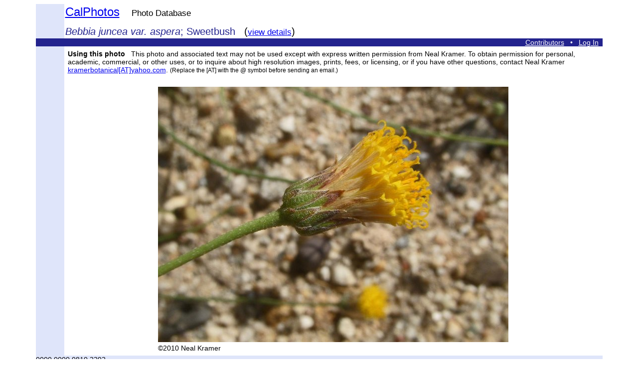

--- FILE ---
content_type: text/html; charset=UTF-8
request_url: https://calphotos.berkeley.edu/cgi/img_query?enlarge=0000+0000+0810+2292
body_size: 1860
content:
<html lang="en">
<head>
<meta charset="utf-8">
<meta content="text/html; charset=utf-8" http-equiv="Content-type">
<title>CalPhotos: Bebbia juncea var. aspera; Sweetbush
</title>
<style type="text/css">
p, td, th, body {font-family: arial, verdana, helvetica, sans-serif;}
p, td, th, body {font-size: 14px;}
a.nounderline {text-decoration: none; color:  white; outline: none;}
</style>
<style>
<!--
.indent { margin-left: 80px; }
-->
</style>
<!-- Google tag (gtag.js) -->
<script async src="https://www.googletagmanager.com/gtag/js?id=G-1BGCZ4BQBR"></script>
<script>
  window.dataLayer = window.dataLayer || [];
  function gtag(){dataLayer.push(arguments);}
  gtag('js', new Date());
  gtag('config', 'G-1BGCZ4BQBR');
</script>
<script type="text/javascript" src="/js/calphotos.js"></script>
<link rel="stylesheet" type="text/css" href="/js/zoomify/zoomify.css" media="all" />
<script type="text/javascript" src="/js/zoomify/zoomify.js"></script>
<script src="/js/jquery-1.10.2.min.js"></script>

<script language="javascript">
$(function() {
        var scntDiv = $('#p_scents');
        var i = $('#p_scents p').size() + 1;
        var j = $('#p_scents p').size() + 1;
        $('#addScnt').on('click', function() {
            if ($(".item", scntDiv).length < 11) {
                $('<p><label for="p_scnts"><select id="p_scnt1_' + i + '" name="relation_type' + i + '"> <option value="unselected">unselected</option> <option value="another view">another view</option> <option value="habitat">habitat</option> <option value="retake">retake</option>  </select> of image # <input type="text" class=item id="p_scnt2_' + i + '" size="28" name="relation_kwid' + i +'" value="" placeholder="" /> </label> <a href="#" class="remScnt">Remove</a></p>').appendTo(scntDiv); 
                i++; 
                j++; 
            } 
            return false; 
        }); 
        $('#p_scents').on('click', '.remScnt', function() { 
                if( i > 2 ) { 
                        $(this).parents('p').remove(); 
                        j--; 
                }
                return false;
        });
});
</script>

</head>
<body bgcolor=#FFFFFF>
<table align=center border=0 width=90% cellspacing=0 cellpadding=0>
<tr><td width=5% bgcolor=DFE5FA><br>
</td>
<td align=left valign=bottom>
<table border=0 cellpadding=0><tr>
<td align=left valign=bottom>
<font face="Helvetica,Arial,Verdana" color=23238E>
<big><big><big>
<a href=/>CalPhotos</a></font></big>&nbsp;&nbsp;&nbsp;&nbsp;<small>Photo Database</small><font face="Helvetica,Arial,Verdana" color=23238E><p><i>Bebbia juncea var. aspera</i>; Sweetbush</font> &nbsp;&nbsp;(<a href=/cgi/img_query?seq_num=330309&one=T><small>view details</small></a>)</big></big></big></font>&nbsp;&nbsp;&nbsp;
</td></table>
</td></tr>
<tr><td align=right width=100% colspan=2 bgcolor=23238E>
<div>
<a href=/contributors.html><font color=white>Contributors</font></a> 
&nbsp;&nbsp;<font color=white>&#8226;</font> &nbsp;&nbsp;<a href=/contributors.html><font color=white>Log In</font></a>
&nbsp;</div>
</td></tr>
<tr>
<td width=5% bgcolor=DFE5FA align=center valign=top>&nbsp;<p>
</td>
<td>
<table cellpadding=5>
<tr><td>
<b>Using this photo</b>&nbsp;&nbsp; This photo and associated text may not be used except with express written permission from Neal Kramer. To obtain permission for personal, academic, commercial, or other uses, or to inquire about high resolution images, prints, fees, or licensing, or if you have other questions, contact Neal Kramer <a href="mailto:kramerbotanical[AT]yahoo.com">kramerbotanical[AT]yahoo.com</a>. <small>(Replace the [AT] with the @ symbol before sending an email.)</small></td></tr>
</table>
<br clear=left>
<table align=center><tr><td id="enlargement_img">
<img align=center src=/imgs/512x768/0000_0000/0810/2292.jpeg alt="Bebbia juncea var. aspera" title="Bebbia juncea var. aspera"></td></tr>
</td></tr>
<tr><td>&copy;2010 Neal Kramer
<p></td></tr>
<tr><td></td></tr>
</table>
</td></tr><tr><td colspan=2 bgcolor=DFE5FA>0000 0000 0810 2292<center><small>Copyright &copy 1995-2025 UC Regents.  All rights reserved.</small></center><br></td></tr> </table>
<p><center>
<a href=/>CalPhotos</a> is a project of <a href=http://bnhm.berkeley.edu>BNHM</a>&nbsp;&nbsp;&nbsp;&nbsp; University of California, Berkeley</center>
</body></html>
